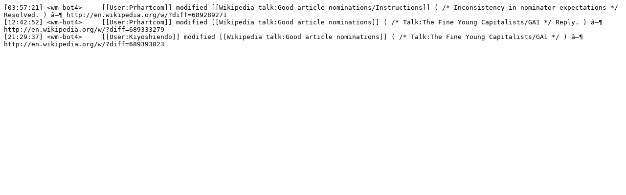

--- FILE ---
content_type: text/plain
request_url: https://wm-bot.wmflabs.org/logs/%23wikipedia-en-GAN/20151106.txt
body_size: 81
content:
[03:57:21] <wm-bot4>	 [[User:Prhartcom]] modified [[Wikipedia talk:Good article nominations/Instructions]] ( /* Inconsistency in nominator expectations */ Resolved. ) â–¶ http://en.wikipedia.org/w/?diff=689289271
[12:42:52] <wm-bot4>	 [[User:Prhartcom]] modified [[Wikipedia talk:Good article nominations]] ( /* Talk:The Fine Young Capitalists/GA1 */ Reply. ) â–¶ http://en.wikipedia.org/w/?diff=689333279
[21:29:37] <wm-bot4>	 [[User:Kiyoshiendo]] modified [[Wikipedia talk:Good article nominations]] ( /* Talk:The Fine Young Capitalists/GA1 */ ) â–¶ http://en.wikipedia.org/w/?diff=689393823
